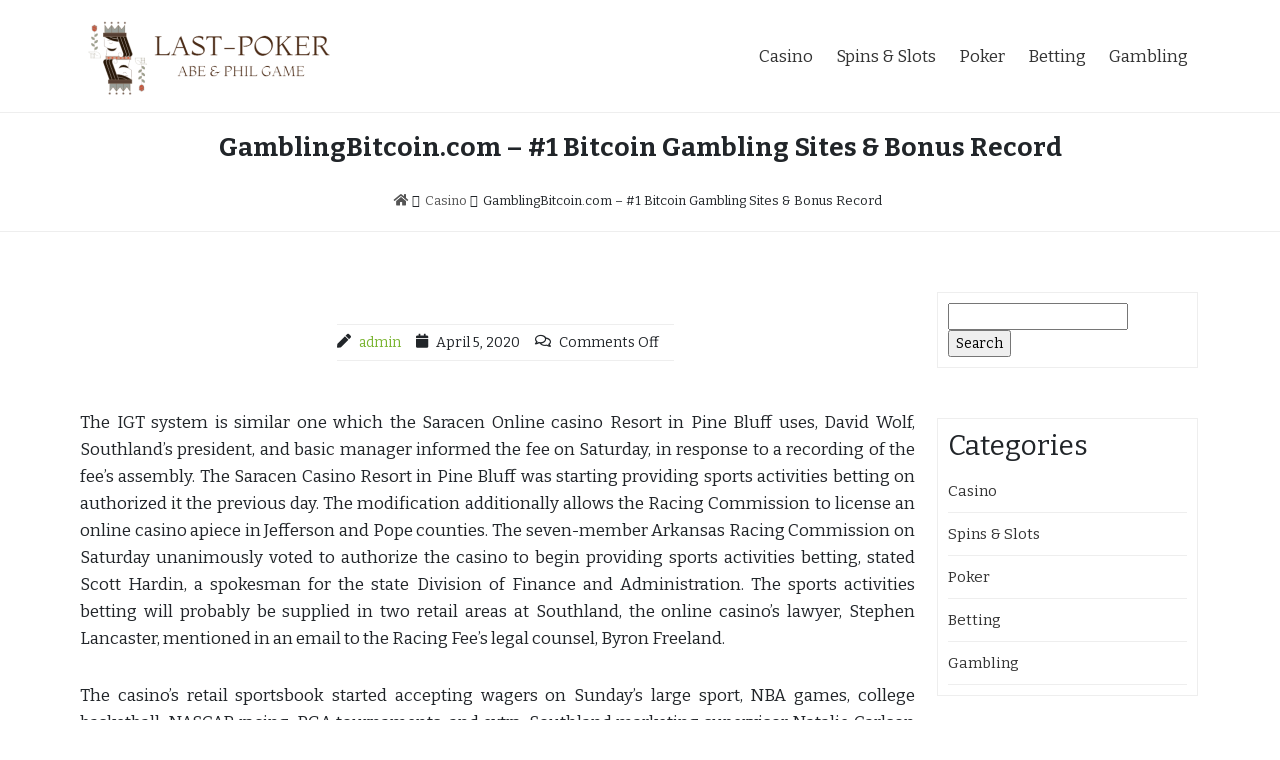

--- FILE ---
content_type: text/html; charset=UTF-8
request_url: https://last-poker.com/gamblingbitcoin-com-1-bitcoin-gambling-sites-bonus-record/
body_size: 8030
content:
<!DOCTYPE html>
<html lang="en-US">
<head>
<meta charset="UTF-8">
<meta name="viewport" content="width=device-width, initial-scale=1, maximum-scale=1">
<link rel="profile" href="http://gmpg.org/xfn/11">

<title>GamblingBitcoin.com &#8211; #1 Bitcoin Gambling Sites &#038; Bonus Record &#8211; Last-Poker</title>
<meta name='robots' content='max-image-preview:large' />
	<style>img:is([sizes="auto" i], [sizes^="auto," i]) { contain-intrinsic-size: 3000px 1500px }</style>
	<link rel='dns-prefetch' href='//fonts.googleapis.com' />
<link rel="alternate" type="application/rss+xml" title="Last-Poker &raquo; Feed" href="https://last-poker.com/feed/" />
<script type="text/javascript">
/* <![CDATA[ */
window._wpemojiSettings = {"baseUrl":"https:\/\/s.w.org\/images\/core\/emoji\/16.0.1\/72x72\/","ext":".png","svgUrl":"https:\/\/s.w.org\/images\/core\/emoji\/16.0.1\/svg\/","svgExt":".svg","source":{"concatemoji":"https:\/\/last-poker.com\/wp-includes\/js\/wp-emoji-release.min.js?ver=6.8.3"}};
/*! This file is auto-generated */
!function(s,n){var o,i,e;function c(e){try{var t={supportTests:e,timestamp:(new Date).valueOf()};sessionStorage.setItem(o,JSON.stringify(t))}catch(e){}}function p(e,t,n){e.clearRect(0,0,e.canvas.width,e.canvas.height),e.fillText(t,0,0);var t=new Uint32Array(e.getImageData(0,0,e.canvas.width,e.canvas.height).data),a=(e.clearRect(0,0,e.canvas.width,e.canvas.height),e.fillText(n,0,0),new Uint32Array(e.getImageData(0,0,e.canvas.width,e.canvas.height).data));return t.every(function(e,t){return e===a[t]})}function u(e,t){e.clearRect(0,0,e.canvas.width,e.canvas.height),e.fillText(t,0,0);for(var n=e.getImageData(16,16,1,1),a=0;a<n.data.length;a++)if(0!==n.data[a])return!1;return!0}function f(e,t,n,a){switch(t){case"flag":return n(e,"\ud83c\udff3\ufe0f\u200d\u26a7\ufe0f","\ud83c\udff3\ufe0f\u200b\u26a7\ufe0f")?!1:!n(e,"\ud83c\udde8\ud83c\uddf6","\ud83c\udde8\u200b\ud83c\uddf6")&&!n(e,"\ud83c\udff4\udb40\udc67\udb40\udc62\udb40\udc65\udb40\udc6e\udb40\udc67\udb40\udc7f","\ud83c\udff4\u200b\udb40\udc67\u200b\udb40\udc62\u200b\udb40\udc65\u200b\udb40\udc6e\u200b\udb40\udc67\u200b\udb40\udc7f");case"emoji":return!a(e,"\ud83e\udedf")}return!1}function g(e,t,n,a){var r="undefined"!=typeof WorkerGlobalScope&&self instanceof WorkerGlobalScope?new OffscreenCanvas(300,150):s.createElement("canvas"),o=r.getContext("2d",{willReadFrequently:!0}),i=(o.textBaseline="top",o.font="600 32px Arial",{});return e.forEach(function(e){i[e]=t(o,e,n,a)}),i}function t(e){var t=s.createElement("script");t.src=e,t.defer=!0,s.head.appendChild(t)}"undefined"!=typeof Promise&&(o="wpEmojiSettingsSupports",i=["flag","emoji"],n.supports={everything:!0,everythingExceptFlag:!0},e=new Promise(function(e){s.addEventListener("DOMContentLoaded",e,{once:!0})}),new Promise(function(t){var n=function(){try{var e=JSON.parse(sessionStorage.getItem(o));if("object"==typeof e&&"number"==typeof e.timestamp&&(new Date).valueOf()<e.timestamp+604800&&"object"==typeof e.supportTests)return e.supportTests}catch(e){}return null}();if(!n){if("undefined"!=typeof Worker&&"undefined"!=typeof OffscreenCanvas&&"undefined"!=typeof URL&&URL.createObjectURL&&"undefined"!=typeof Blob)try{var e="postMessage("+g.toString()+"("+[JSON.stringify(i),f.toString(),p.toString(),u.toString()].join(",")+"));",a=new Blob([e],{type:"text/javascript"}),r=new Worker(URL.createObjectURL(a),{name:"wpTestEmojiSupports"});return void(r.onmessage=function(e){c(n=e.data),r.terminate(),t(n)})}catch(e){}c(n=g(i,f,p,u))}t(n)}).then(function(e){for(var t in e)n.supports[t]=e[t],n.supports.everything=n.supports.everything&&n.supports[t],"flag"!==t&&(n.supports.everythingExceptFlag=n.supports.everythingExceptFlag&&n.supports[t]);n.supports.everythingExceptFlag=n.supports.everythingExceptFlag&&!n.supports.flag,n.DOMReady=!1,n.readyCallback=function(){n.DOMReady=!0}}).then(function(){return e}).then(function(){var e;n.supports.everything||(n.readyCallback(),(e=n.source||{}).concatemoji?t(e.concatemoji):e.wpemoji&&e.twemoji&&(t(e.twemoji),t(e.wpemoji)))}))}((window,document),window._wpemojiSettings);
/* ]]> */
</script>
<style id='wp-emoji-styles-inline-css' type='text/css'>

	img.wp-smiley, img.emoji {
		display: inline !important;
		border: none !important;
		box-shadow: none !important;
		height: 1em !important;
		width: 1em !important;
		margin: 0 0.07em !important;
		vertical-align: -0.1em !important;
		background: none !important;
		padding: 0 !important;
	}
</style>
<link rel='stylesheet' id='wp-block-library-css' href='https://last-poker.com/wp-includes/css/dist/block-library/style.min.css?ver=6.8.3' type='text/css' media='all' />
<style id='classic-theme-styles-inline-css' type='text/css'>
/*! This file is auto-generated */
.wp-block-button__link{color:#fff;background-color:#32373c;border-radius:9999px;box-shadow:none;text-decoration:none;padding:calc(.667em + 2px) calc(1.333em + 2px);font-size:1.125em}.wp-block-file__button{background:#32373c;color:#fff;text-decoration:none}
</style>
<style id='global-styles-inline-css' type='text/css'>
:root{--wp--preset--aspect-ratio--square: 1;--wp--preset--aspect-ratio--4-3: 4/3;--wp--preset--aspect-ratio--3-4: 3/4;--wp--preset--aspect-ratio--3-2: 3/2;--wp--preset--aspect-ratio--2-3: 2/3;--wp--preset--aspect-ratio--16-9: 16/9;--wp--preset--aspect-ratio--9-16: 9/16;--wp--preset--color--black: #000000;--wp--preset--color--cyan-bluish-gray: #abb8c3;--wp--preset--color--white: #ffffff;--wp--preset--color--pale-pink: #f78da7;--wp--preset--color--vivid-red: #cf2e2e;--wp--preset--color--luminous-vivid-orange: #ff6900;--wp--preset--color--luminous-vivid-amber: #fcb900;--wp--preset--color--light-green-cyan: #7bdcb5;--wp--preset--color--vivid-green-cyan: #00d084;--wp--preset--color--pale-cyan-blue: #8ed1fc;--wp--preset--color--vivid-cyan-blue: #0693e3;--wp--preset--color--vivid-purple: #9b51e0;--wp--preset--gradient--vivid-cyan-blue-to-vivid-purple: linear-gradient(135deg,rgba(6,147,227,1) 0%,rgb(155,81,224) 100%);--wp--preset--gradient--light-green-cyan-to-vivid-green-cyan: linear-gradient(135deg,rgb(122,220,180) 0%,rgb(0,208,130) 100%);--wp--preset--gradient--luminous-vivid-amber-to-luminous-vivid-orange: linear-gradient(135deg,rgba(252,185,0,1) 0%,rgba(255,105,0,1) 100%);--wp--preset--gradient--luminous-vivid-orange-to-vivid-red: linear-gradient(135deg,rgba(255,105,0,1) 0%,rgb(207,46,46) 100%);--wp--preset--gradient--very-light-gray-to-cyan-bluish-gray: linear-gradient(135deg,rgb(238,238,238) 0%,rgb(169,184,195) 100%);--wp--preset--gradient--cool-to-warm-spectrum: linear-gradient(135deg,rgb(74,234,220) 0%,rgb(151,120,209) 20%,rgb(207,42,186) 40%,rgb(238,44,130) 60%,rgb(251,105,98) 80%,rgb(254,248,76) 100%);--wp--preset--gradient--blush-light-purple: linear-gradient(135deg,rgb(255,206,236) 0%,rgb(152,150,240) 100%);--wp--preset--gradient--blush-bordeaux: linear-gradient(135deg,rgb(254,205,165) 0%,rgb(254,45,45) 50%,rgb(107,0,62) 100%);--wp--preset--gradient--luminous-dusk: linear-gradient(135deg,rgb(255,203,112) 0%,rgb(199,81,192) 50%,rgb(65,88,208) 100%);--wp--preset--gradient--pale-ocean: linear-gradient(135deg,rgb(255,245,203) 0%,rgb(182,227,212) 50%,rgb(51,167,181) 100%);--wp--preset--gradient--electric-grass: linear-gradient(135deg,rgb(202,248,128) 0%,rgb(113,206,126) 100%);--wp--preset--gradient--midnight: linear-gradient(135deg,rgb(2,3,129) 0%,rgb(40,116,252) 100%);--wp--preset--font-size--small: 13px;--wp--preset--font-size--medium: 20px;--wp--preset--font-size--large: 36px;--wp--preset--font-size--x-large: 42px;--wp--preset--spacing--20: 0.44rem;--wp--preset--spacing--30: 0.67rem;--wp--preset--spacing--40: 1rem;--wp--preset--spacing--50: 1.5rem;--wp--preset--spacing--60: 2.25rem;--wp--preset--spacing--70: 3.38rem;--wp--preset--spacing--80: 5.06rem;--wp--preset--shadow--natural: 6px 6px 9px rgba(0, 0, 0, 0.2);--wp--preset--shadow--deep: 12px 12px 50px rgba(0, 0, 0, 0.4);--wp--preset--shadow--sharp: 6px 6px 0px rgba(0, 0, 0, 0.2);--wp--preset--shadow--outlined: 6px 6px 0px -3px rgba(255, 255, 255, 1), 6px 6px rgba(0, 0, 0, 1);--wp--preset--shadow--crisp: 6px 6px 0px rgba(0, 0, 0, 1);}:where(.is-layout-flex){gap: 0.5em;}:where(.is-layout-grid){gap: 0.5em;}body .is-layout-flex{display: flex;}.is-layout-flex{flex-wrap: wrap;align-items: center;}.is-layout-flex > :is(*, div){margin: 0;}body .is-layout-grid{display: grid;}.is-layout-grid > :is(*, div){margin: 0;}:where(.wp-block-columns.is-layout-flex){gap: 2em;}:where(.wp-block-columns.is-layout-grid){gap: 2em;}:where(.wp-block-post-template.is-layout-flex){gap: 1.25em;}:where(.wp-block-post-template.is-layout-grid){gap: 1.25em;}.has-black-color{color: var(--wp--preset--color--black) !important;}.has-cyan-bluish-gray-color{color: var(--wp--preset--color--cyan-bluish-gray) !important;}.has-white-color{color: var(--wp--preset--color--white) !important;}.has-pale-pink-color{color: var(--wp--preset--color--pale-pink) !important;}.has-vivid-red-color{color: var(--wp--preset--color--vivid-red) !important;}.has-luminous-vivid-orange-color{color: var(--wp--preset--color--luminous-vivid-orange) !important;}.has-luminous-vivid-amber-color{color: var(--wp--preset--color--luminous-vivid-amber) !important;}.has-light-green-cyan-color{color: var(--wp--preset--color--light-green-cyan) !important;}.has-vivid-green-cyan-color{color: var(--wp--preset--color--vivid-green-cyan) !important;}.has-pale-cyan-blue-color{color: var(--wp--preset--color--pale-cyan-blue) !important;}.has-vivid-cyan-blue-color{color: var(--wp--preset--color--vivid-cyan-blue) !important;}.has-vivid-purple-color{color: var(--wp--preset--color--vivid-purple) !important;}.has-black-background-color{background-color: var(--wp--preset--color--black) !important;}.has-cyan-bluish-gray-background-color{background-color: var(--wp--preset--color--cyan-bluish-gray) !important;}.has-white-background-color{background-color: var(--wp--preset--color--white) !important;}.has-pale-pink-background-color{background-color: var(--wp--preset--color--pale-pink) !important;}.has-vivid-red-background-color{background-color: var(--wp--preset--color--vivid-red) !important;}.has-luminous-vivid-orange-background-color{background-color: var(--wp--preset--color--luminous-vivid-orange) !important;}.has-luminous-vivid-amber-background-color{background-color: var(--wp--preset--color--luminous-vivid-amber) !important;}.has-light-green-cyan-background-color{background-color: var(--wp--preset--color--light-green-cyan) !important;}.has-vivid-green-cyan-background-color{background-color: var(--wp--preset--color--vivid-green-cyan) !important;}.has-pale-cyan-blue-background-color{background-color: var(--wp--preset--color--pale-cyan-blue) !important;}.has-vivid-cyan-blue-background-color{background-color: var(--wp--preset--color--vivid-cyan-blue) !important;}.has-vivid-purple-background-color{background-color: var(--wp--preset--color--vivid-purple) !important;}.has-black-border-color{border-color: var(--wp--preset--color--black) !important;}.has-cyan-bluish-gray-border-color{border-color: var(--wp--preset--color--cyan-bluish-gray) !important;}.has-white-border-color{border-color: var(--wp--preset--color--white) !important;}.has-pale-pink-border-color{border-color: var(--wp--preset--color--pale-pink) !important;}.has-vivid-red-border-color{border-color: var(--wp--preset--color--vivid-red) !important;}.has-luminous-vivid-orange-border-color{border-color: var(--wp--preset--color--luminous-vivid-orange) !important;}.has-luminous-vivid-amber-border-color{border-color: var(--wp--preset--color--luminous-vivid-amber) !important;}.has-light-green-cyan-border-color{border-color: var(--wp--preset--color--light-green-cyan) !important;}.has-vivid-green-cyan-border-color{border-color: var(--wp--preset--color--vivid-green-cyan) !important;}.has-pale-cyan-blue-border-color{border-color: var(--wp--preset--color--pale-cyan-blue) !important;}.has-vivid-cyan-blue-border-color{border-color: var(--wp--preset--color--vivid-cyan-blue) !important;}.has-vivid-purple-border-color{border-color: var(--wp--preset--color--vivid-purple) !important;}.has-vivid-cyan-blue-to-vivid-purple-gradient-background{background: var(--wp--preset--gradient--vivid-cyan-blue-to-vivid-purple) !important;}.has-light-green-cyan-to-vivid-green-cyan-gradient-background{background: var(--wp--preset--gradient--light-green-cyan-to-vivid-green-cyan) !important;}.has-luminous-vivid-amber-to-luminous-vivid-orange-gradient-background{background: var(--wp--preset--gradient--luminous-vivid-amber-to-luminous-vivid-orange) !important;}.has-luminous-vivid-orange-to-vivid-red-gradient-background{background: var(--wp--preset--gradient--luminous-vivid-orange-to-vivid-red) !important;}.has-very-light-gray-to-cyan-bluish-gray-gradient-background{background: var(--wp--preset--gradient--very-light-gray-to-cyan-bluish-gray) !important;}.has-cool-to-warm-spectrum-gradient-background{background: var(--wp--preset--gradient--cool-to-warm-spectrum) !important;}.has-blush-light-purple-gradient-background{background: var(--wp--preset--gradient--blush-light-purple) !important;}.has-blush-bordeaux-gradient-background{background: var(--wp--preset--gradient--blush-bordeaux) !important;}.has-luminous-dusk-gradient-background{background: var(--wp--preset--gradient--luminous-dusk) !important;}.has-pale-ocean-gradient-background{background: var(--wp--preset--gradient--pale-ocean) !important;}.has-electric-grass-gradient-background{background: var(--wp--preset--gradient--electric-grass) !important;}.has-midnight-gradient-background{background: var(--wp--preset--gradient--midnight) !important;}.has-small-font-size{font-size: var(--wp--preset--font-size--small) !important;}.has-medium-font-size{font-size: var(--wp--preset--font-size--medium) !important;}.has-large-font-size{font-size: var(--wp--preset--font-size--large) !important;}.has-x-large-font-size{font-size: var(--wp--preset--font-size--x-large) !important;}
:where(.wp-block-post-template.is-layout-flex){gap: 1.25em;}:where(.wp-block-post-template.is-layout-grid){gap: 1.25em;}
:where(.wp-block-columns.is-layout-flex){gap: 2em;}:where(.wp-block-columns.is-layout-grid){gap: 2em;}
:root :where(.wp-block-pullquote){font-size: 1.5em;line-height: 1.6;}
</style>
<link rel='stylesheet' id='bootstrap-css-css' href='https://last-poker.com/wp-content/themes/real-estate-salient/css/bootstrap.min.css?ver=6.8.3' type='text/css' media='all' />
<link rel='stylesheet' id='font-awesome-css-css' href='https://last-poker.com/wp-content/themes/real-estate-salient/css/fontawesomeall.min.css?ver=6.8.3' type='text/css' media='all' />
<link rel='stylesheet' id='flexslider-css' href='https://last-poker.com/wp-content/themes/real-estate-salient/css/flexslider.css?ver=6.8.3' type='text/css' media='all' />
<link rel='stylesheet' id='slicknav-css' href='https://last-poker.com/wp-content/themes/real-estate-salient/css/slicknav.css?ver=6.8.3' type='text/css' media='all' />
<link rel='stylesheet' id='real-estate-salient-property-css' href='https://last-poker.com/wp-content/themes/real-estate-salient/css/property.css?ver=6.8.3' type='text/css' media='all' />
<link rel='stylesheet' id='real-estate-salient-Bitter-css' href='//fonts.googleapis.com/css?family=Bitter%3A400%2C400i%2C700&#038;ver=6.8.3' type='text/css' media='all' />
<link rel='stylesheet' id='real-estate-salient-style-css' href='https://last-poker.com/wp-content/themes/real-estate-salient/style.css?ver=6.8.3' type='text/css' media='all' />
<script type="text/javascript" src="https://last-poker.com/wp-includes/js/jquery/jquery.min.js?ver=3.7.1" id="jquery-core-js"></script>
<script type="text/javascript" src="https://last-poker.com/wp-includes/js/jquery/jquery-migrate.min.js?ver=3.4.1" id="jquery-migrate-js"></script>
<script type="text/javascript" src="https://last-poker.com/wp-content/themes/real-estate-salient/js/bootstrap.min.js?ver=6.8.3" id="bootstrap-js"></script>
<script type="text/javascript" src="https://last-poker.com/wp-content/themes/real-estate-salient/js/jquery.flexslider.js?ver=6.8.3" id="flexslider-js"></script>
<script type="text/javascript" src="https://last-poker.com/wp-content/themes/real-estate-salient/js/custom.js?ver=6.8.3" id="real-estate-salient-custom-js"></script>
<link rel="https://api.w.org/" href="https://last-poker.com/wp-json/" /><link rel="alternate" title="JSON" type="application/json" href="https://last-poker.com/wp-json/wp/v2/posts/217" /><link rel="EditURI" type="application/rsd+xml" title="RSD" href="https://last-poker.com/xmlrpc.php?rsd" />
<meta name="generator" content="WordPress 6.8.3" />
<link rel="canonical" href="https://last-poker.com/gamblingbitcoin-com-1-bitcoin-gambling-sites-bonus-record/" />
<link rel='shortlink' href='https://last-poker.com/?p=217' />
		<!-- Custom Logo: hide header text -->
		<style id="custom-logo-css" type="text/css">
			.site-title, .site-description {
				position: absolute;
				clip-path: inset(50%);
			}
		</style>
		<link rel="alternate" title="oEmbed (JSON)" type="application/json+oembed" href="https://last-poker.com/wp-json/oembed/1.0/embed?url=https%3A%2F%2Flast-poker.com%2Fgamblingbitcoin-com-1-bitcoin-gambling-sites-bonus-record%2F" />
<link rel="alternate" title="oEmbed (XML)" type="text/xml+oembed" href="https://last-poker.com/wp-json/oembed/1.0/embed?url=https%3A%2F%2Flast-poker.com%2Fgamblingbitcoin-com-1-bitcoin-gambling-sites-bonus-record%2F&#038;format=xml" />
<link rel="icon" href="https://last-poker.com/wp-content/uploads/2023/05/cropped-cropped-Screenshot_11-removebg-preview-32x32.png" sizes="32x32" />
<link rel="icon" href="https://last-poker.com/wp-content/uploads/2023/05/cropped-cropped-Screenshot_11-removebg-preview-192x192.png" sizes="192x192" />
<link rel="apple-touch-icon" href="https://last-poker.com/wp-content/uploads/2023/05/cropped-cropped-Screenshot_11-removebg-preview-180x180.png" />
<meta name="msapplication-TileImage" content="https://last-poker.com/wp-content/uploads/2023/05/cropped-cropped-Screenshot_11-removebg-preview-270x270.png" />
		<style type="text/css" id="wp-custom-css">
			.footer-copyright{display:none}		</style>
		</head>
<body  class="wp-singular post-template-default single single-post postid-217 single-format-standard wp-custom-logo wp-theme-real-estate-salient">
			<header id="site-head" class="site-head" role="banner">
		<a class="skip-link screen-reader-text" href="#content">Skip to content</a>
				<div class="logo-area container-fluid">
			<div class="container clearfix">
				<div class="row">
					<div class="logo col-md-4">
						<a href="https://last-poker.com/" class="custom-logo-link" rel="home"><img width="250" height="82" src="https://last-poker.com/wp-content/uploads/2023/05/cropped-Screenshot_11-removebg-preview.png" class="custom-logo" alt="Last-Poker" decoding="async" /></a>							<p class="site-title"><a href="https://last-poker.com/" rel="home">Last-Poker</a></p>
													<p class="site-description">Abe &amp; Phil Game</p>
											</div>
					<div class="navigational-menu col-md-8">
						<div class="menu-menu-container"><ul id="menu" class="navi"><li id="menu-item-1159" class="menu-item menu-item-type-taxonomy menu-item-object-category current-post-ancestor current-menu-parent current-post-parent menu-item-1159"><a href="https://last-poker.com/category/casino/">Casino</a></li>
<li id="menu-item-1160" class="menu-item menu-item-type-taxonomy menu-item-object-category menu-item-1160"><a href="https://last-poker.com/category/spins-slots/">Spins &amp; Slots</a></li>
<li id="menu-item-1161" class="menu-item menu-item-type-taxonomy menu-item-object-category menu-item-1161"><a href="https://last-poker.com/category/poker/">Poker</a></li>
<li id="menu-item-1162" class="menu-item menu-item-type-taxonomy menu-item-object-category menu-item-1162"><a href="https://last-poker.com/category/betting/">Betting</a></li>
<li id="menu-item-1163" class="menu-item menu-item-type-taxonomy menu-item-object-category menu-item-1163"><a href="https://last-poker.com/category/gambling/">Gambling</a></li>
</ul></div>			
					</div>
				</div>
			</div>
		</div>
				</header>
					<div class="container-fluid content-head">
				<div class="container">
					<h1>GamblingBitcoin.com &#8211; #1 Bitcoin Gambling Sites &#038; Bonus Record</h1>
					<div class="breadcrumb"><nav role="navigation" aria-label="Breadcrumbs" class="real-estate-salient breadcrumbs" itemprop="breadcrumb"><ul class="trail-items" itemscope itemtype="http://schema.org/BreadcrumbList"><meta name="numberOfItems" content="3" /><meta name="itemListOrder" content="Ascending" /><li itemprop="itemListElement" itemscope itemtype="http://schema.org/ListItem" class="trail-item trail-begin"><a href="https://last-poker.com/" rel="home" itemprop="item"><span itemprop="name"><i class="fas fa-home"></i></span></a><meta itemprop="position" content="1" /></li><li itemprop="itemListElement" itemscope itemtype="http://schema.org/ListItem" class="trail-item"><a href="https://last-poker.com/category/casino/" itemprop="item"><span itemprop="name">Casino</span></a><meta itemprop="position" content="2" /></li><li itemprop="itemListElement" itemscope itemtype="http://schema.org/ListItem" class="trail-item trail-end"><span itemprop="item"><span itemprop="name">GamblingBitcoin.com &#8211; #1 Bitcoin Gambling Sites &#038; Bonus Record</span></span><meta itemprop="position" content="3" /></li></ul></nav></div>
				</div>
			</div>
		<div class="container-fluid">
	<div class="content-area container">
		<div class="single-index clearfix" id="content">
			<div class="row">
				
<div class="single-entry single-index-content col-md-9">
			<div class="index-single-post-content clearfix">
			<div class="index-title-content">
				<aside class="index-meta clearfix">										
					<div class="index-date-meta clearfix">
						<span><i class="fas fa-pen"></i><p><a href="https://last-poker.com/author/admin/" title="Posts by admin" rel="author">admin</a></p><i class="fa fa-calendar"></i><p>April 5, 2020</p><i class="far fa-comments"></i><p><span>Comments Off</span></p></span>
					</div>
				</aside>
			</div>
		</div>
					
	<div class="single-content">
		<p style="text-align: justify;">The IGT system is similar one which the Saracen Online casino Resort in Pine Bluff uses, David Wolf, Southland&#8217;s president, and basic manager informed the fee on Saturday, in response to a recording of the fee&#8217;s assembly. The Saracen Casino Resort in Pine Bluff was starting providing sports activities betting on authorized it the previous day. The modification additionally allows the Racing Commission to license an online casino apiece in Jefferson and Pope counties. The seven-member Arkansas Racing Commission on Saturday unanimously voted to authorize the casino to begin providing sports activities betting, stated Scott Hardin, a spokesman for the state Division of Finance and Administration. The sports activities betting will probably be supplied in two retail areas at Southland, the online casino&#8217;s lawyer, Stephen Lancaster, mentioned in an email to the Racing Fee&#8217;s legal counsel, Byron Freeland.</p>
<p style="text-align: justify;">The casino&#8217;s retail sportsbook started accepting wagers on Sunday&#8217;s large sport, NBA games, college basketball, NASCAR racing, PGA tournaments, and extra, Southland marketing supervisor Natalie Carlson stated. Trip the wave with the hottest NFL motion, NBA performs, and NHL targets. The Philippines is a hotbed for the NBA, and Filipinos love to make bets at on-line NBA betting websites. Once you make your bet, however, it&#8217;s locked in at no matter the chances had been on time you positioned the guess. After a <a href="http://www.thaibon.com/"><strong>http://www.thaibon.com/</strong></a> beautiful run that saw him win two bracelets, money ten times and make three last tables, Daniel &#8220;djk123&#8221; Kelly&#8217;s magnificent run in the 2009 WCOOP is at a finish. Sportsbook Bar &amp; Grill, previously Sammy Hagar&#8217;s Pink Rocker Bar &amp; Grill, may have three retail betting windows and five self-service kiosks, and the racing fundamental pari-mutuel line on the mezzanine on the second flooring can have three retail betting windows and four self-service kiosks, Lancaster wrote in his electronic mail.</p>
<p style="text-align: justify;">Southland Casino Racing is the third Arkansas online casino to win the commission&#8217;s approval to start sports wagering. The commission&#8217;s approval of the sports activities wagering program and Southland&#8217;s parent firm&#8217;s agreement with International Sports Expertise PLC cleared the way in which for Southland to start offering sports activities wagering, he stated. Delaware North&#8217;s loyalty program. Tell them how much you might be betting, the type of wager, and the variety of the horse as it&#8217;s listed in this system. Odd sheets are additionally available. New features and features are all the time in the pipeline with the aim of creating the perfect product doable. Excessive Live Gaming was established in 2013 with the purpose of the ambitions to alter the best way how one can play live casino on-line.</p>
	</div>
	<div class="single-tags clearfix">
		<span>Tags : </span><a href="https://last-poker.com/tag/sbobet-mobile/" rel="tag">sbobet mobile</a>	</div>
		<div class="single-postnav clearfix">
		<hr>
			<div class="row clearfix">	
				<div class="next-post col-md-6 col-sm-6 col-xs-6"><i class="fa fa-chevron-circle-left"></i> <a href="https://last-poker.com/strategies-for-locating-the-time-to-play-slots-gaming/" rel="next">Strategies For Locating The Time To Play Slots &#8211; Gaming</a></div>
				<div class="previous-post col-md-6 col-sm-6 col-xs-6"><a href="https://last-poker.com/judi-slot-online-livebet88/" rel="prev">Judi Slot Online &#8211; LIVEBET88</a> <i class="fa fa-chevron-circle-right"></i></div>
			</div>
		<hr>
	</div>
	</div>		
				<div class="col-md-3 sidebar">
	<div id="search-2" class="widget widget_search"><form role="search" method="get" id="searchform" class="searchform" action="https://last-poker.com/">
				<div>
					<label class="screen-reader-text" for="s">Search for:</label>
					<input type="text" value="" name="s" id="s" />
					<input type="submit" id="searchsubmit" value="Search" />
				</div>
			</form></div><div id="nav_menu-2" class="widget widget_nav_menu"><div class="wi-title clearfix"><h3 class="w-title">Categories</h3></div><div class="menu-menu-container"><ul id="menu-menu" class="menu"><li class="menu-item menu-item-type-taxonomy menu-item-object-category current-post-ancestor current-menu-parent current-post-parent menu-item-1159"><a href="https://last-poker.com/category/casino/">Casino</a></li>
<li class="menu-item menu-item-type-taxonomy menu-item-object-category menu-item-1160"><a href="https://last-poker.com/category/spins-slots/">Spins &amp; Slots</a></li>
<li class="menu-item menu-item-type-taxonomy menu-item-object-category menu-item-1161"><a href="https://last-poker.com/category/poker/">Poker</a></li>
<li class="menu-item menu-item-type-taxonomy menu-item-object-category menu-item-1162"><a href="https://last-poker.com/category/betting/">Betting</a></li>
<li class="menu-item menu-item-type-taxonomy menu-item-object-category menu-item-1163"><a href="https://last-poker.com/category/gambling/">Gambling</a></li>
</ul></div></div>
		<div id="recent-posts-2" class="widget widget_recent_entries">
		<div class="wi-title clearfix"><h3 class="w-title">Recent Posts</h3></div>
		<ul>
											<li>
					<a href="https://last-poker.com/why-players-trust-salju88-for-online-slot-gaming/">Why Players Trust Salju88 for Online Slot Gaming</a>
									</li>
											<li>
					<a href="https://last-poker.com/miliarslot77-ensures-fair-and-reliable-gameplay/">Miliarslot77 Ensures Fair and Reliable Gameplay</a>
									</li>
											<li>
					<a href="https://last-poker.com/atas-casino-how-to-maximize-your-winnings/">Atas Casino How to Maximize Your Winnings</a>
									</li>
											<li>
					<a href="https://last-poker.com/craps-is-fun-side-bets-add-variety-and-fun-to-the-game/">Craps is Fun! Side bets add variety and fun to the game.</a>
									</li>
											<li>
					<a href="https://last-poker.com/mobile-gaming-made-easy-with-singapore-online-casino-apps/">Mobile Gaming Made Easy with Singapore Online Casino Apps</a>
									</li>
					</ul>

		</div><div id="text-2" class="widget widget_text"><div class="wi-title clearfix"><h3 class="w-title">Sponsor</h3></div>			<div class="textwidget"><p><strong><span data-sheets-root="1"><a class="in-cell-link" href="https://69games.xxx/hentai_games" target="_blank" rel="noopener">https://69games.xxx/hentai_games</a></span></strong></p>
</div>
		</div></div>	
			</div><!-- .row -->
		</div><!-- .single-index clearfix -->	
	</div><!-- .content-area container -->
</div>

<div class="footer container-fluid">
	<div class="container footer-content">
		<div class="row">
			<div class="col-md-4 footer-one clearfix">
							</div>
			<div class="col-md-4 footer-two clearfix">
							</div>
			<div class="col-md-4 footer-three clearfix">
							</div>
		</div>
	</div>
</div>
<div class="footer-credits container-fluid">
	<div class="col-md-12">
		<div class="container footer-copyright">
			<p>Copyright  &copy; 2025<a href="https://last-poker.com">  Last-Poker</a> Powered by  <a href="https://www.wordpress.org" target="_blank" rel="nofollow">WordPress</a>Designed by<a href="https://www.ammuthemes.com/downloads/real-estate-salient-pro/#footer-link"> Real Estate WordPress theme</a></p> 
		</div>		
	</div>
</div>

<script type="speculationrules">
{"prefetch":[{"source":"document","where":{"and":[{"href_matches":"\/*"},{"not":{"href_matches":["\/wp-*.php","\/wp-admin\/*","\/wp-content\/uploads\/*","\/wp-content\/*","\/wp-content\/plugins\/*","\/wp-content\/themes\/real-estate-salient\/*","\/*\\?(.+)"]}},{"not":{"selector_matches":"a[rel~=\"nofollow\"]"}},{"not":{"selector_matches":".no-prefetch, .no-prefetch a"}}]},"eagerness":"conservative"}]}
</script>
<script type="text/javascript" src="https://last-poker.com/wp-content/themes/real-estate-salient/js/jquery.slicknav.min.js?ver=1.0.0" id="jquery-slicknav-js"></script>
</body><!-- body -->
</html><!-- html -->

<!-- Page cached by LiteSpeed Cache 7.1 on 2025-12-03 18:01:38 -->

--- FILE ---
content_type: text/css
request_url: https://last-poker.com/wp-content/themes/real-estate-salient/css/property.css?ver=6.8.3
body_size: 2846
content:
:root {
    --ere-color-accent: #FE6A00;
    --ere-color-accent-foreground: #fff;
    --ere-color-heading: #222;
    --ere-color-heading-foreground: #fff;
    --ere-color-border: #eee;
    --ere-owl-nav-width: 50px;
    --ere-owl-nav-height: 60px;
    --ere-owl-nav-bg-color: #f6f6f6;
    --ere-owl-nav-color: #222;
    --ere-owl-nav-icon-font-size: 31px;
    --ere-owl-nav-icon-font-weight: 400;
    --ere-owl-nav-icon-font-family: "FontAwesome";
    --ere-owl-nav-inline-spacing: 20px;
    --ere-owl-dot-bg-color: #EBEBEB;
    --ere-owl-dot-width: 10px;
    --ere-owl-dot-height: 10px;
    --ere-owl-dot-spacing: 3px;
    --ere-owl-dot-radius: 50%;
    --ere-property-search-form-bg-color: transparent;
    --ere-property-search-form-text-color: #8f8f8f;
    --ere-property-search-form-border-color: #dedede;
    --ere-property-search-form-light-bg-color: #2C2C2C;
    --ere-property-search-form-light-text-color: #bababa;
    --ere-property-search-form-light-border-color: #565656;
    --ere-loop-property-badge-color: var(--ere-color-accent-foreground);
    --ere-loop-property-badge-bg-color: var(--ere-color-accent);
    --ere-loop-list-two-columns-property-except-max-height: 3em;
    --ere-loop-zigzac-property-except-max-height: 4em;
    --ere-property-list-image-width: 330px;
    --ere-property-list-image-spacing: 30px;
    --ere-loop-list-property-except-max-height: 2em;
    --ere-loop-property-except-line-height: 1.6;
    --ere-sc-property-carousel-navigation-width: 20%;
    --ere-archiver-property-switch-layout-height: 34px;
    --ere-search-status-tab-bg-color: #2c2c2c;
    --ere-search-status-tab-text-color: #bababa;
    --ere-property-mini-search-form-width: 870px;
    --ere-property-mini-search-form-height: 60px;
    --ere-property-mini-search-form-bg-color: #fff
}

.col-gap-0 .ere-item-wrap {
  padding-left: 0;
  padding-right: 0;
}
.col-gap-0 .paging-navigation {
  margin-top: 60px;
}

.col-gap-10 {
  margin-left: -5px;
  margin-right: -5px;
}
.col-gap-10 .ere-item-wrap,
.col-gap-10 .paging-navigation {
  padding-left: 5px;
  padding-right: 5px;
}
.col-gap-10 .paging-navigation {
  margin-top: 50px;
}
.col-gap-10 .paging-navigation .next {
  right: 5px;
}
.col-gap-10 .paging-navigation .prev {
  right: 109px;
}
.col-gap-10 .paging-navigation.next-disable .prev {
  right: 5px;
}

.col-gap-20 {
  margin-left: -10px;
  margin-right: -10px;
}
.col-gap-20 .ere-item-wrap,
.col-gap-20 .paging-navigation {
  padding-left: 10px;
  padding-right: 10px;
}
.col-gap-20 .paging-navigation {
  margin-top: 40px;
}
.col-gap-20 .paging-navigation .next {
  right: 10px;
}
.col-gap-20 .paging-navigation .prev {
  right: 114px;
}
.col-gap-20 .paging-navigation.next-disable .prev {
  right: 10px;
}

.col-gap-30 {
  margin-left: -15px;
  margin-right: -15px;
}
.col-gap-30 .ere-item-wrap,
.col-gap-30 .paging-navigation {
  padding-left: 15px;
  padding-right: 15px;
}
.col-gap-30 .paging-navigation {
  margin-top: 30px;
}
.col-gap-30 .paging-navigation .next {
  right: 15px;
}
.col-gap-30 .paging-navigation .prev {
  right: 119px;
}
.col-gap-30 .paging-navigation.next-disable .prev {
  right: 15px;
}

.ere-property .paging-navigation {
  margin-top: 30px;
}
.ere-property .paging-navigation a span {
  line-height: 35px;
}
.ere-property .paging-navigation.next-disable .prev {
  right: 0;
  margin-right: 0;
}

.ere-property .owl-nav-top-right .owl-nav {
  position: absolute;
  top: -130px;
  right: 0;
}
.ere-property .owl-nav-top-right .owl-nav .owl-prev, .ere-property .owl-nav-top-right .owl-nav .owl-next {
  position: relative;
  width: 28px;
  height: 34px;
  margin-top: 0;
  top: 2px;
  display: inline-block;
}
.ere-property .owl-nav-top-right .owl-nav .owl-prev i, .ere-property .owl-nav-top-right .owl-nav .owl-next i {
  line-height: 34px;
  font-size: 18px;
}
.ere-property .owl-nav-top-right .owl-nav .owl-prev {
  right: auto;
  left: auto;
  margin-right: 8px;
}
.ere-property .owl-nav-top-right .owl-nav .owl-prev:after {
  border-top-width: 34px;
  border-right-width: 6px;
}
.ere-property .owl-nav-top-right .owl-nav .owl-next {
  right: auto;
  left: auto;
}
.ere-property .owl-nav-top-right .owl-nav .owl-next:after {
  border-bottom-width: 34px;
  border-left-width: 6px;
}
.ere-property .owl-nav-top-right .owl-nav .view-all-link {
  display: inline-block;
  margin-left: 10px;
}
.ere-property .owl-nav-bottom-center .owl-nav {
  text-align: center;
  margin-top: 57px;
}
.ere-property .owl-nav-bottom-center .owl-nav .owl-prev, .ere-property .owl-nav-bottom-center .owl-nav .owl-next {
  position: relative;
  width: 28px;
  height: 34px;
  margin-top: 0;
  top: 2px;
  display: inline-block;
}
.ere-property .owl-nav-bottom-center .owl-nav .owl-prev i, .ere-property .owl-nav-bottom-center .owl-nav .owl-next i {
  line-height: 34px;
  font-size: 18px;
}
.ere-property .owl-nav-bottom-center .owl-nav .owl-prev {
  right: auto !important;
  left: auto !important;
  margin-right: 8px;
}
.ere-property .owl-nav-bottom-center .owl-nav .owl-prev:after {
  border-top-width: 34px;
  border-right-width: 6px;
}
.ere-property .owl-nav-bottom-center .owl-nav .owl-next {
  right: auto !important;
  left: auto !important;
}
.ere-property .owl-nav-bottom-center .owl-nav .owl-next:after {
  border-bottom-width: 34px;
  border-left-width: 6px;
}
.ere-property .owl-nav-bottom-center .owl-nav .view-all-link {
  display: inline-block;
  margin-left: 10px;
}
@media (max-width: 767px) {
  .ere-property .owl-nav-top-right .owl-nav {
    top: -80px;
    right: 0;
    left: auto;
    text-align: center;
  }
}

.heading-contain-owl-nav {
  position: relative;
}
.heading-contain-owl-nav .owl-nav {
  position: absolute;
  top: 50%;
  -webkit-transform: translateY(-50%);
  transform: translateY(-50%);
  right: 15px;
}
.heading-contain-owl-nav .owl-nav .owl-prev, .heading-contain-owl-nav .owl-nav .owl-next {
  position: relative;
  width: 28px;
  height: 34px;
  margin-top: 0;
  top: 2px;
  display: inline-block;
  cursor: pointer;
}
.heading-contain-owl-nav .owl-nav .owl-prev i, .heading-contain-owl-nav .owl-nav .owl-next i {
  line-height: 34px;
  font-size: 18px;
}
.heading-contain-owl-nav .owl-nav .owl-prev {
  right: auto;
  left: auto;
  margin-right: 8px;
}
.heading-contain-owl-nav .owl-nav .owl-prev:after {
  border-top-width: 34px;
  border-right-width: 6px;
}
.heading-contain-owl-nav .owl-nav .owl-next {
  right: auto;
  left: auto;
}
.heading-contain-owl-nav .owl-nav .owl-next:after {
  border-bottom-width: 34px;
  border-left-width: 6px;
}
.heading-contain-owl-nav .owl-nav .view-all-link {
  display: inline-block;
  margin-left: 10px;
}
.heading-contain-owl-nav .owl-nav .view-all-link a {
  -webkit-background-clip: border-box;
  -moz-background-clip: border;
  background-clip: border-box;
}
@media (max-width: 767px) {
  .heading-contain-owl-nav {
    position: relative;
    margin-bottom: 100px !important;
  }
  .heading-contain-owl-nav .owl-nav {
    top: 100%;
    -webkit-transform: translateY(0);
    transform: translateY(0);
    right: auto;
    left: 0;
    margin-top: 30px;
  }
}

.ere-property .property-link {
  position: absolute;
  left: 0;
  top: 0;
  right: 0;
  bottom: 0;
  width: 100%;
  height: 100%;
  z-index: 2;
}

.ere-property .property-price {
  font-size: 16px;
  font-weight: 600;
  color: var(--ere-color-heading);
  display: block;
}
.ere-property .property-price .price-per-unit {
  font-size: 11px;
  font-weight: 500;
  padding: 1.5px 5px;
  background-color: var(--ere-color-accent);
  color: var(--ere-color-accent-foreground);
  margin-left: 5px;
  position: relative;
  top: -2px;
}

.ere-property .property-action {
  position: absolute;
  z-index: 1;
}
.ere-property .block-center-inner {
  opacity: 0;
  -webkit-transition: all 0.3s;
  transition: all 0.3s;
}
.ere-property .property-inner:hover .block-center-inner,
.ere-property .property-active-hover .block-center-inner {
  opacity: 1;
}
.ere-property .block-center-inner > a {
  display: -webkit-inline-box;
  display: -ms-inline-flexbox;
  display: inline-flex;
  -ms-flex-align: center;
  align-items: center;
  -ms-flex-pack: center;
  justify-content: center;
  width: 34px;
  height: 34px;
  background-color: var(--ere-color-accent);
  color: var(--ere-color-accent-foreground);
  border-radius: 50%;
  margin-right: 10px;
  font-size: 14px;
  -webkit-transition: all 0.3s;
  transition: all 0.3s;
}
.ere-property .block-center-inner > a:hover {
  color: var(--ere-color-accent);
  background-color: var(--ere-color-accent-foreground);
}
.ere-property .block-center-inner > a:last-of-type {
  margin-right: 0;
}

.ere-property .property-image {
  position: relative;
  z-index: 1;
}
.ere-property .property-image:before {
  content: "";
  display: block;
  position: absolute;
  left: 0;
  right: 0;
  bottom: 0;
  top: 0;
  opacity: 0;
  -webkit-transition: all 0.3s;
  transition: all 0.3s;
  background-color: rgba(34, 34, 34, 0.6);
}
.ere-property .property-inner:hover .block-center-inner,
.ere-property .property-inner:hover .property-image:before,
.ere-property .property-active-hover .block-center-inner,
.ere-property .property-active-hover .property-image:before {
  opacity: 1;
}

.ere-property .property-title {
  font-size: 18px;
  font-weight: 600;
  margin-bottom: 10px;
  margin-top: 0;
  overflow: hidden;
  text-overflow: ellipsis;
  white-space: nowrap;
}
.ere-property .property-title a {
  color: inherit;
}
.ere-property .property-title:hover {
  color: var(--ere-color-accent);
}

.ere-property .property-location {
  overflow: hidden;
  padding-left: 1px;
  text-overflow: ellipsis;
  white-space: nowrap;
  font-size: 12px;
  font-weight: 400;
}
.ere-property .property-location i {
  font-size: 14px;
  margin-right: 5px;
}
.ere-property .property-location a {
  color: inherit;
}

.ere__loop-property-badge-item {
  display: block;
}
.ere__loop-property-badge-item .ere__lpbi-inner {
  position: relative;
  color: var(--ere-loop-property-badge-color);
  background-color: var(--ere-loop-property-badge-bg-color);
  font-size: 12px;
  display: inline-block;
  line-height: 20px;
  padding: 0 5px 0 10px;
}
.ere__loop-property-badge-item .ere__lpbi-inner:after {
  content: "";
  display: block;
  position: absolute;
  color: var(--ere-loop-property-badge-bg-color);
  left: 100%;
  top: 0;
  border-top: 10px solid transparent;
  border-bottom: 10px solid transparent;
  border-left: 7px solid currentColor;
}

.ere__loop-property-badge {
  position: absolute;
  left: 0;
  top: 15px;
  z-index: 3;
  font-size: 0;
}
.ere__loop-property-badge.ere__lpb-status {
  right: 0;
  left: auto;
}
.ere__loop-property-badge.ere__lpb-status .ere__loop-property-badge-item .ere__lpbi-inner {
  padding: 0 10px 0 5px;
}
.ere__loop-property-badge.ere__lpb-status .ere__loop-property-badge-item .ere__lpbi-inner:after {
  right: 100%;
  left: auto;
  border-right: 7px solid currentColor;
  border-left: none;
}
.ere__loop-property-badge .ere__loop-property-badge-item {
  margin-bottom: 5px;
}
.ere__loop-property-badge .ere__loop-property-badge-item:last-child {
  margin-bottom: 0;
}

.ere-property .property-label {
  position: absolute;
  left: 0;
  top: 15px;
  font-size: 0;
  z-index: 3;
}
.ere-property .property-label p {
  margin-bottom: 5px;
  color: #fff;
  font-weight: 400;
}
.ere-property .property-label p .property-label-bg {
  display: inline-block;
  background-color: #fb6a19;
  padding-left: 10px;
  padding-right: 5px;
  position: relative;
  line-height: 19px;
  font-size: 12px;
}
.ere-property .property-label p .property-label-bg .property-arrow {
  position: absolute;
  content: "";
  display: block;
  left: 100%;
  top: 0;
  border-top: 10px solid transparent;
  border-bottom: 9px solid transparent;
  border-left: 7px solid;
  border-left-color: #fb6a19;
  border-right-color: #fb6a19;
  border-right: none;
}
.ere-property .property-status {
  position: absolute;
  right: 0;
  top: 15px;
  font-size: 0;
  z-index: 3;
}
.ere-property .property-status p {
  margin-bottom: 5px;
  color: #fff;
  font-weight: 400;
}
.ere-property .property-status p .property-status-bg {
  display: inline-block;
  background-color: #fb6a19;
  padding-left: 10px;
  padding-right: 5px;
  position: relative;
  line-height: 19px;
  font-size: 12px;
}
.ere-property .property-status p .property-status-bg .property-arrow {
  position: absolute;
  content: "";
  display: block;
  right: 100%;
  top: 0;
  border-top: 10px solid transparent;
  border-bottom: 9px solid transparent;
  border-right: 7px solid;
  border-left-color: #fb6a19;
  border-right-color: #fb6a19;
  border-left: none;
}

.ere-property .property-info {
  -webkit-transition: all 0.3s;
  transition: all 0.3s;
  color: var(--ere-color-accent-foreground);
  background-color: var(--ere-color-accent);
  /*

  font-size: 0;


  .property-info-inner {
    width: 100%;
    height: 30px;
    line-height: 30px;
    overflow: hidden;

    .property-info-item-tooltip {
      height: 30px;
    }

    > div:not(.tooltip) {
      display: inline-block;
      width: 27%;
      font-size: 18px;
      line-height: inherit;
      vertical-align: middle;

      span:first-child {
        position: relative;
        margin-right: 5px;
        line-height: inherit;
      }

      .property-info-value {
        font-size: 12px;
        line-height: inherit;
        vertical-align: bottom;
      }
    }

    > div.property-area {
      width: 46%;
    }

    .property-bathrooms {
      text-align: center;
    }

    .property-garage {
      text-align: right;
    }
  }*/
}
.ere-property .property-info .tooltip {
  top: -5px !important;
}
.ere-property .property-info .property-info-inner {
  display: -ms-flexbox;
  display: flex;
  -ms-flex-wrap: wrap;
  flex-wrap: wrap;
  -ms-flex-pack: justify;
  justify-content: space-between;
  line-height: 20px;
}
.ere-property .property-info .property-info-item-tooltip {
  display: -webkit-inline-box;
  display: -ms-inline-flexbox;
  display: inline-flex;
  -ms-flex-align: center;
  align-items: center;
}
.ere-property .property-info .property-info-item-tooltip .property-info-value {
  font-size: 12px;
}
.ere-property .property-info .property-info-item-tooltip i {
  font-size: 16px;
  margin-right: 5px;
}
.ere-property .property-inner:hover .property-info {
  background-color: var(--ere-color-heading);
}

.ere-property .property-excerpt {
  line-height: var(--ere-loop-property-except-line-height);
}
.ere-property .property-excerpt p:last-child {
  margin-bottom: 0;
}

.property-element-inline {
  /*  display: table;
    width: 100%;
    > div {
      display: table-cell;
      vertical-align: top;
      &:last-child {
        text-align: right;
      }
      &.property-type-list {
        display: table-row;
      }
    }*/
  display: -ms-flexbox;
  display: flex;
  -ms-flex-wrap: wrap;
  flex-wrap: wrap;
  -ms-flex-pack: justify;
  justify-content: space-between;
}

.ere-property .property-link-detail {
  font-weight: 500;
  margin-top: 6px;
}
.ere-property .property-link-detail i {
  color: var(--ere-color-accent);
  margin-left: 5px;
  -webkit-transition: all 0.3s;
  transition: all 0.3s;
  font-size: 16px;
}
.ere-property .property-link-detail a {
  color: var(--ere-color-heading);
}
.ere-property .property-link-detail a:hover {
  color: var(--ere-color-accent);
}
.ere-property .property-link-detail a:hover i {
  margin-left: 10px;
}

.ere-property .view-all-link {
  text-align: center;
}
.ere-property a {
  -webkit-transition: all 0.3s;
  transition: all 0.3s;
}
.ere-property img {
  width: 100%;
}
.ere-property .block-center-inner {
  z-index: 11;
}
.ere-property .property-type,
.ere-property .property-agent,
.ere-property .property-date,
.ere-property .property-type-list {
  font-size: 12px;
  font-weight: 400;
}
.ere-property .property-type i,
.ere-property .property-agent i,
.ere-property .property-date i,
.ere-property .property-type-list i {
  font-size: 14px;
  margin-right: 5px;
}
@media (max-width: 1199px) {
  .ere-property .hidden-md {
    display: none;
  }
}

.ere-property.property-grid .property-inner {
  padding: 15px 15px 0 15px;
  background-color: #f8f8f8;
}
.ere-property.property-grid .property-item-content {
  padding-top: 17px;
}
.ere-property.property-grid .property-excerpt {
  display: none;
}
.ere-property.property-grid .property-heading {
  margin-bottom: 11px;
}
.ere-property.property-grid .property-type {
  margin-bottom: 3px;
}
.ere-property.property-grid .property-info {
  margin: 15px -15px 0 -15px;
}
.ere-property.property-grid .property-element-inline .property-type-list {
  width: 100%;
}

.ere-property.property-list .property-inner {
  display: -ms-flexbox;
  display: flex;
  padding: 15px;
  background-color: #f8f8f8;
}
.ere-property.property-list .property-image {
  max-width: var(--ere-property-list-image-width);
  -ms-flex-negative: 0;
  flex-shrink: 0;
  margin-right: var(--ere-property-list-image-spacing);
  -ms-flex-item-align: start;
  align-self: flex-start;
}
.ere-property.property-list .property-item-content {
  -ms-flex: 1 1 auto;
  flex: 1 1 auto;
  width: 1px;
}
.ere-property.property-list .property-title {
  margin-bottom: 5px;
}
.ere-property.property-list .property-heading {
  margin-bottom: 5px;
}
.ere-property.property-list .property-excerpt {
  margin-top: 5px;
}
.ere-property.property-list .property-info {
  margin-top: 15px;
}
@media (max-width: 991px) {
  .ere-property.property-list .property-element-inline .property-type-list {
    width: 100%;
  }
}
@media (max-width: 767px) {
  .ere-property.property-list .property-inner {
    -ms-flex-wrap: wrap;
    flex-wrap: wrap;
  }
  .ere-property.property-list .property-image {
    width: 100% !important;
    max-width: 100%;
    margin-right: 0 !important;
    margin-bottom: 17px;
  }
}
@media (min-width: 768px) {
  .ere-property.property-list .property-excerpt {
    max-height: calc(var(--ere-loop-property-except-line-height) * var(--ere-loop-list-property-except-max-height));
    overflow: hidden;
  }
}

@media (min-width: 768px) {
  .ere-property.property-list-two-columns .property-excerpt {
    max-height: calc(var(--ere-loop-property-except-line-height) * var(--ere-loop-list-two-columns-property-except-max-height));
    overflow: hidden;
  }
}

.ere-property.property-carousel .property-inner {
  padding: 15px 15px 0 15px;
  background-color: #f8f8f8;
}
.ere-property.property-carousel .property-item-content {
  padding-top: 17px;
}
.ere-property.property-carousel .property-excerpt {
  display: none;
}
.ere-property.property-carousel .property-heading {
  margin-bottom: 11px;
}
.ere-property.property-carousel .property-type {
  margin-bottom: 3px;
}
.ere-property.property-carousel .property-info {
  margin: 15px -15px 0 -15px;
}
.ere-property.property-carousel .property-element-inline .property-type-list {
  width: 100%;
}
.ere-property.property-carousel .owl-item:nth-child(2n) .property-inner .property-info {
  background-color: var(--ere-color-heading);
}

.ere-property.property-zigzac .property-inner {
  display: -ms-flexbox;
  display: flex;
}
.ere-property.property-zigzac .property-image {
  width: 50%;
  -ms-flex-negative: 0;
  flex-shrink: 0;
}
.ere-property.property-zigzac .property-item-content {
  -ms-flex: 1 1 auto;
  flex: 1 1 auto;
  width: 1px;
  background-color: #fff;
  padding: 15px 20px 20px;
  position: relative;
}
.ere-property.property-zigzac .property-location {
  margin-top: 3px;
}
.ere-property.property-zigzac .property-element-inline .property-type-list {
  width: 100%;
}
.ere-property.property-zigzac .property-excerpt {
  margin-top: 11px;
}
.ere-property.property-zigzac .property-info {
  margin-top: 13px;
  background-color: transparent !important;
  color: var(--ere-color-heading);
}
.ere-property.property-zigzac .property-info i {
  color: var(--ere-color-accent);
}
.ere-property.property-zigzac .property-info .property-info-inner {
  padding-left: 0;
  padding-right: 0;
}
@media (min-width: 768px) {
  .ere-property.property-zigzac .property-excerpt {
    max-height: calc(var(--ere-loop-property-except-line-height) * var(--ere-loop-zigzac-property-except-max-height));
    overflow: hidden;
  }
  .ere-property.property-zigzac .property-image img {
    height: 100%;
    object-fit: cover;
  }
  .ere-property.property-zigzac .property-item-content:before {
    content: "";
    display: block;
    position: absolute;
    border-top: 20px solid transparent;
    border-bottom: 20px solid transparent;
    border-right: 20px solid #fff;
    top: 50%;
    -webkit-transform: translateY(-50%);
    transform: translateY(-50%);
    right: 100%;
    z-index: 2;
  }
  .ere-property.property-zigzac .property-element-inline {
    display: none;
  }
}
@media (min-width: 992px) {
  .ere-property.property-zigzac .ere-item-wrap:nth-child(4n) .property-item-content:before, .ere-property.property-zigzac .ere-item-wrap:nth-child(4n-1) .property-item-content:before {
    left: 100%;
    right: auto;
    border-left: 20px solid #fff;
    border-right: none;
  }
  .ere-property.property-zigzac .ere-item-wrap:nth-child(4n) .property-image, .ere-property.property-zigzac .ere-item-wrap:nth-child(4n-1) .property-image {
    order: 1;
  }
}
@media (min-width: 768px) and (max-width: 991px) {
  .ere-property.property-zigzac .ere-item-wrap:nth-child(2n) .property-item-content:before {
    left: 100%;
    right: auto;
    border-left: 20px solid #fff;
    border-right: none;
  }
  .ere-property.property-zigzac .ere-item-wrap:nth-child(2n) .property-image {
    order: 1;
  }
}
@media (max-width: 767px) {
  .ere-property.property-zigzac .property-inner {
    -ms-flex-wrap: wrap;
    flex-wrap: wrap;
  }
  .ere-property.property-zigzac .property-image {
    width: 100% !important;
  }
}

.ere_widget .ere__loop-property-badge {
  display: none;
}

/*# sourceMappingURL=property.css.map */


--- FILE ---
content_type: text/css
request_url: https://last-poker.com/wp-content/themes/real-estate-salient/style.css?ver=6.8.3
body_size: 4005
content:
/*
Theme Name: Real Estate Salient
Author: Ponvendhan	
Theme URI: https://www.ammuthemes.com/downloads/real-estate-salient-pro/
Description: Real estate salient is a free fully responsive WordPress theme for real estate agencies and brokers. It has built with Elegant inbuilt slider, customize options and a dedicated front page. Essential real estate plugin helps this theme to make it powerful to handle all property inclusion, agency maintaince, invoices and everything. One great feature is you user also can add properties if you want. Check out the demo here https://www.ammuthemes.com/real-estate-salient/
Version: 1.17
Requires at least: 5.0
Tested up to: 6.7
Requires PHP: 5.6
Tags: custom-menu, custom-logo, custom-background, right-sidebar, featured-images, theme-options, threaded-comments, footer-widgets, blog, e-commerce
Text Domain: real-estate-salient
License: GNU General Public License v2 or later
License URI: http://www.gnu.org/licenses/gpl-2.0.html 
*/

/* ### 1. General CSS ### */
a {
	text-decoration: none;
}
a:hover {
	text-decoration: none;
}
a:active, a:visited, a:focus {
	text-decoration: none;
	color: #79B430;
}
img {
	max-width: 100%;
}
*{
	font-family: 'Bitter', serif;
}
a {
	color: #555;
}
body {
	font-size: 14px;
} 


/* ### 2. Top navigation, Logo Area ### */
/* ### 2.1 Top navigation ### */
.top-bar {
	height: 40px;
	background: #111;
	font-family: 'Lato', sans-serif;
}
.top-signin {
	float: left;
}
.top-bar a{
	color: #e6e6e6;
	text-decoration: none;
}
.top-signin i{
	color: #e6e6e6;
}
.top-signin a{
	font-size: 13px;
	line-height: 40px;
}
.top-bar-right{
	float: right;
}
.top-bar-right a{
	line-height: 40px;
}
.top-bar-right i{
	padding: 0 5px;
}
.top-bar-submit {
	float: right;
	margin-left: 15px;
}
.top-bar-submit a{
	background: #79B430;
	color: #fff;
	display: block;
	padding: 0 25px;
	font-family: 'Bitter', serif;
	font-weight: 700;
}
.top-bar-social {
	float: right;
}

/* ### 2.2 Logo Area ### */
.logo-area {
	background: #fff;
	min-height: 60px;
	padding: 15px 0;
}
.logo h1, .logo h2, .logo a{
	font-size: 2.2rem;
	color: #79B430;
	font-family: 'Bitter', serif;
	font-weight: 700;

}
.logo p {
	font-size: 0.9rem;
}
.navigational-menu {
	text-align: right;
	margin: auto;
}
.navigational-menu ul {
	margin: 0;
	padding: 0;
}
.navigational-menu ul li {
	margin: 0;
	padding: 0;
	list-style: none;
	display: inline-block;
	position: relative;
}
.navigational-menu ul li a{
	color: #333;
	font-family: 'Bitter', serif;
	font-size: 17px;
	text-decoration: none;
	padding: 10px 10px;
}
.navigational-menu ul li a:hover {
	background: #79B430;
	color: #fff;
	border-radius: 3px;
}
.navigational-menu li ul{
	display: none;
	position: absolute;
    background: #79B430;
    min-width: 150px;
    top: 33px;
    z-index: 999;
    text-align: initial;
}
.navigational-menu li ul li ul {
	left: 100% !important;
}
.navigational-menu li:hover>ul {
	display: block;
}
.navigational-menu li ul li{
	display: block;
}
.navigational-menu li ul li a{
	display: block;
	color: #fff;
}
.slicknav_menu {
	display: none;
	margin-bottom: 0;
}
/* ### 3. Slider area ### */
.flexslider .slides > li {
	position: relative;
}
.slider {
	max-height: 600px;
	position: relative;
}
.slider-content {
	min-width: 100%;
    min-height: 600px;
    position: absolute;
    font-family: 'Bitter', serif;
    background-size: cover;
    z-index: 999;
    top: 10px;
}
.slider-text {
	background: #fff;
	padding: 20px;
	position: absolute;
	float: right;
    top: 17%;
    right: 9%;
    font-family: 'Bitter', serif;
    border-radius: 5px;
}
.slider-text-inner h3{
	font-weight: 800;
}
.slider-text-inner .slider-address {
	font-size: 13px;
}
.slider-text-inner i{
	color: #79B430;
	font-size: 19px;
}
.slider-text-inner .slider-hr{
	border-bottom: 1px solid #79B430;
	width: 70px;
	margin-bottom: 20px;
}
.slider-text-inner .slider-price {
	color: #79B430;
	font-weight: 800;
	font-size: 19px;
}
.slider-text-meta{
	color: #79B430;
	font-size: 16px;
	margin-bottom: 10px;
}
.slider-meta-count i, .slider-meta-count p {
	display: inline-block;
	margin-bottom: 0;
}
.slider-meta-count p{
	color: #333;
	font-weight: 900;
}
.slider-meta-content {
	display: inline-block;
	margin-right: 18px;
}
.slider-buy-button a{
	background: #79B430;
	color: #fff;
	padding: 10px 20px;
}

.post-slider .slider-text {
    background: #000000;
    opacity: 0.80;
    padding: 20px 0px;
    position: absolute;
    float: right;
    bottom: 18%;
    font-family: 'Bitter', serif;
    border-radius: 5px;
    width: 100%;
    top: auto;
	right: auto;
}
.slider .index-title-content {
	padding: 0px;
}
.slider .index-meta {
	text-align: inherit;
}
.post-slider a, .post-slider p, .post-slider i {
	color: white;
}


.home-recent-properties {
	padding: 90px 15px;
}
.home-recent-title {
	text-align: center;
	margin-bottom: 40px;
}
.home-recent-list {
	border: 1px solid #eee;
	padding: 3px;
	flex-direction: row;
    margin: 0 1%;
    max-width: 31.3%;
    margin-bottom: 30px;
}
.home-recent-list-content {
	padding: 10px 5px;
}
.home-recent-list-content h2{
	font-size: 20px;
	font-weight: 800;
}
.home-recent-list-content p{
	font-size: 14px;
	margin-bottom: 5px;
}
.home-recent-list-content .home-recent-list-price {
	color: #79B430;
	font-size: 16px;
}
.home-recent-list-content a{
	color: #79B430;
	font-weight: 700;
}
.no-margin-right {
	margin-right: 0 !important;
}
.home-recent-more {
	text-align: center;
	margin-top: 50px;
}
.home-recent-more a{
	border: 1px solid #eee;
	padding: 20px 30px;
	text-transform: uppercase;
	color: #444;
	font-weight: 600;
}


.frontpage-latestposts-fluid {
	padding-bottom: 100px;
	padding-top: 60px;
	background: #f9f9f9;
}
.frontpage-latestposts {
	font-size: 13px;
}
.frontpage-gridposts-icons {
	color: #79B430;
}
.frontpage-latestposts h3 {
	padding: 15px 0 8px 0;
	font-weight: 800;
}
.frontpage-latestposts h3 a{
	color: #444;
}
.frontpage-gridposts-icons {
	font-size: 14px;
	margin-bottom: 5px;
}
.frontpage-gridposts-readmore {
	font-size: 15px;
}

.property-inner a {
    color: #444;
}
.ere-property.property-carousel .owl-item:nth-child(2n-1) .property-info, 
.ere-property.property-grid .property-info, 
.ere-property.property-list .property-info {
	background-color: #79b430 !important;
}
.property-nearby-places {
	display: none;
}
.content-head {
	border-top: 1px solid #eee;
    border-bottom: 1px solid #eee;
	min-height: 120px;
	margin-bottom: 10px;
}
.content-head h1 {
	text-align: center;
	font-family: 'Bitter', serif;
	font-size: 26px;
	line-height: 70px;
	font-weight: bold;
}

.in {
    display: block !important;
}

/*### Breadcrumbs ###*/
.breadcrumb {
	background: none!important;
}
.breadcrumbs {
	width: 100%;
	text-align: center;
	font-size: 13px;
}
.breadcrumbs ul {
	margin: 0;
	padding: 0;
}
.breadcrumbs ul li {
	list-style: none;
	display: inline-block;
	padding-right: 5px;
}
.breadcrumbs ul li::after {
	content: " \f101";
	font-family: FontAwesome;
}

.trail-end::after {
	content: none !important;
}

/*### Blog index ###*/
.content-area{
	padding-top: 50px;
}


.single-index-content {
	
}
.index-single-post {
	margin-bottom: 70px;
	background: white;
}
.index-single-post img{
	width: 100%;
	height: auto;
}
.index-single-post-content {
	margin: 20px 0;
	padding: 2px;
}
.index-meta {
	text-align: center;
}
.index-meta span {
	display: inline-block;
	text-align: center;
	border-bottom: 1px solid #eee;
	border-top: 1px solid #eee;
}
.index-meta span i{
	float: left;
	padding-right: 8px;
	line-height: 32px;
}
.index-meta span p{
	font-size: 14px;
	float: left;
	margin: 5px 15px 5px 0px;
}
.index-meta span span {
	border: none;
}
.index-meta a {
	color: #79B430;
}
.index-single-post-content img{
	margin-bottom: 20px;
}
.index-title-content{
	padding-left: 15px;
	margin: 0;
	margin-bottom: 10px;
}

.index-title-content h2{
	margin: 0;
	font-size: 25px;
	padding-bottom: 15px;
	text-align: center;
}
.index-title-content h2 a{
	color: #333;
	font-weight: bold;
}
.index-title-content a:hover{
	text-decoration: none;
}
.index-title-content p{
	line-height: 25px;
	margin: 20px 0;
}
.index-content-readmore {
	text-align: center;
	margin: 15px 0;
}
.index-content-readmore a{
	border:1px solid #eee;
	padding: 10px 20px;
	color: #333;
	font-weight: bold;
	font-size: 15px;
}
.index-pagination{
	margin: 20px 0;
	text-align: center;
}
.index-pagination .page-numbers{
	background: #777;
	padding: 10px;
	color: white;
}
.index-pagination .current{
	background: #03a9f4;
}
.archive-head {
	background: white;
	text-align: center;
	margin: 10px 0;
	padding: 1px 0 10px 0;
}
.archive-head h1 {
	font-size: 27px;
	font-weight: bold;
}
/*### Blog index end###*/

/*### Single post ###*/
.single-post .content-full{}
.single-index{
	background: #fff;
}
.single-content p{
	line-height: 27px;
	font-size: 17px;
	margin: 30px 0;
}
.single-content img{
	max-width: 100%;
	height: auto;
}
.single-post .single-entry {
	background: #fff;
	padding: 10px 10px;
	margin-bottom: 30px;
}
.single-post .single-content a {
	color: #03a9f4;
}
.page .single-entry {
	background: #fff;
	padding: 10px 10px;
	margin-bottom: 30px;
}
.single-post .single-entry img{
	height: auto;
}

.index-title-contents h1 {
	padding: 15px 0 50px 0;
}

.single-share-word {
	float: left;
	line-height: 50px;
	font-size: 18px;
}
.single-share-icons{
	float: right;
}
.single-share-icons a{
	color: black;
	padding: 12px 0;
	border: 1px solid #e2e2e2;
	margin-right: 7px;
	font-size: 24px;
	float: left;
	width: 60px;
	text-align: center;
}
.single-share-icons a:hover{
	background: #4B9BD7;
	-webkit-transition-duration: 0.8s;
	transition-duration: 0.8s;
	color: white;
}
.single-postnav .previous-post{
	text-align: right;
}
.single-tags span{
	float: left;
	line-height: 40px;
}
.single-tags a{
	padding: 4px 8px;
	margin: 5px 5px;
	background: #337ab7;
	color: #fff;
	float: left;
}
.single-author{
	margin: 30px 0;
}
.author-name{
	float: left;
	background: #F5F5F5;
	width: 200px;
	border-radius: 15px 15px 0px 0px;
	text-align: center;
	padding: 10px 0 0 0;
}
.author-content{
	background: #f5f5f5;
	min-height: 150px;
	float: left;
}
.author-content img{
	width: 82px;
	height: 82px;
}
.author-img{
	float: left;
	padding: 33px 20px;
	border-right: 1px dotted #ddd;
	margin-right: 20px;
	height: 100%;
}
.author-bio{
	padding: 20px;
}
.author-bio p{
	font-size: 15px;
	line-height: 25px;
	padding-top: 10px;
}
/*### Single post end###*/

/* Comments section */
.comment-title p{
	float: left;
	font-size: 20px;
	padding: 0 10px 0 0;
}
.comment-title hr{
	margin: 16px 0;
}
.comment-box input{
	width: 100%;
	height: 40px;
	padding: 10px 20px;
	margin-left: 0;
	margin-bottom: 20px;
	border: 1px solid #a9a9a9;
}
.comment-box textarea{
	width: 100%;
	margin-top: 30px;
	height: 250px;
	margin-bottom: 20px;
	border: 1px solid #a9a9a9;
}
.comment-textbox textarea{
	width: 100%;
	min-height: 200px;
	margin-bottom: 20px;
	border: 1px solid #a9a9a9;
}
.comment-form input[type="submit"] {
	padding: 10px 30px;
	background:#4B9BD7;
	border: none;
	box-shadow: 5px 5px 5px grey;
	color: white;
	font-size: 19px;
}
.comments ol{
	list-style: none;
	padding: 0;
}
.comment {
	margin: 15px 0 30px 0;
}
.comment-author img{
	float: left;
	border: 2px solid #f1f1f1;
	padding: 2px;
}
.comment-content {
	margin-left: 85px;
}
.comment-meta a{
	font-weight: 500;
	font-size: 18px;
	text-decoration: none;
	font-style: normal;
	color: #4C4C4C;
	padding: 0;
}
.comment-meta p {
	color: #d0d0d0;
}
.comment-text {
	margin-bottom: 20px;
	margin-top: 20px;
}
.comment-reply-link{
	text-decoration: none;
	color: #d0d0d0 !important;
}
.comment-reply-link:hover {
	text-decoration: underline;
	color: #d0d0d0;
}
.comments ol ul li, .comments ol li ul li {
	list-style: none;
}
.comments .w-title {
	font-size: 20px;
}
.comment-notes, .logged-in-as{
	font-size: 13px !important;
}
.comment-notes .required, .comment-box .required{
	color: red;
}
.bypostauthor {
	background: #fbfbfb;
	padding: 10px;
	border: 1px solid #eee;
}

.sidebar .widget {
	margin-bottom: 50px;
	padding: 10px;
	background: #fff;
	padding: 10px 10px;
	border: 1px solid #eee;
}
.sidebar .widget a{
	color: #333;
}
.sidebar .widget-title{
	font-size: 20px;
	color: #333;
	margin-bottom: 25px;
}
.sidebar .widget ul{
	margin: 0;
	padding: 0;
}
.sidebar .widget ul li{
	list-style: none;
	border-bottom: 1px solid #eee;
	padding: 10px 0;
	font-size: 15px;
}
.sidebar .widget ul li h3{
	font-size: 15px !important;
	padding-left: 25px;
	margin: 0;
}
.sidebar .widget a:hover{
	text-decoration: none;
}
/*### Single post sidebar end###*/

/*####### standard WordPress css requirements #######*/
.wp-caption {
	background: #FAFAFA;
	padding: 5px;
	border:1px solid #eee;
	border-radius: 3px;
	max-width: 100%;
}
.wp-caption-text{
	font-size: 13px !important;
	margin: 0 !important;
	text-align: center;
}
.alignright {
	background: #FAFAFA;
	padding: 5px;
	border:1px solid #eee;
	border-radius: 3px;
	float: right;
	margin: 5px 0 10px 15px;
}
.alignleft {
	background: #FAFAFA;
	padding: 5px;
	border:1px solid #eee;
	border-radius: 3px;
	float: left;
	margin: 5px 15px 10px 0px;
}
.aligncenter {
	background: #FAFAFA;
	padding: 5px;
	border:1px solid #eee;
	border-radius: 3px;
	margin: 15px auto;
	}


.gallery-caption {

}
.sticky{
	border: 3px solid orange;
	border-radius: 10px 10px 0 0;
}
.fade {
	opacity: 1 !important;
}



.flexslider {
      margin-bottom: 0px;
      border: 0px !important;
}
.flexslider img {
	width: 100%;
	max-height: 500px;
}
.flexslider ul li {
	height: auto;
}
.flex-control-nav {
  position: relative;
  bottom: auto;
  display: none;
}

.custom-navigation {
  display: table;
  width: 100%;
  table-layout: fixed;
  position: absolute;
  bottom: 10px;
}

.custom-navigation > * {
  display: table-cell;
}

.custom-navigation > a {
  width: 50px;
}

.custom-navigation .flex-next {
  text-align: right;
}

.flex-prev, .flex-next {
	background: #444;
    padding: 10px;
    margin: 10px;
    border-radius: 0px;
    color: #fff;
    font-family: 'Lato', sans-serif;
    font-size: 13px;
}
.flex-prev:visited, .flex-next:visited {
	color: #fff;
}


/*### Footer ###*/
.footer {
	background: #222;
	padding: 30px 0;
	color: #d5d5d5;
}
.footer a {
	color:#d5d5d5;
	float: none;
	font-size: 14px;
	padding: 4px 0;
	transition: all 0.30s linear;
	margin-right: 20px;
}
.footer a:hover{
	color: #fff;
	text-decoration: none;
}
.footer h3 {
	color: #fff;
	font-size: 18px;
}
.footer-h3 {
	padding-bottom: 20px;
}
.footer-h3 hr{
	border: 1px solid #4B9BD7;
	width: 50px;
	float: left;
	margin: 0;
}
.footer p, .footer-credits p  {
	color: #d5d5d5;
	line-height: 25px;
	font-size: 14px;
}
.footer ul {
	margin: 0;
	padding: 0;
}
.footer ul li,
.footer ol li {
	list-style: none;
}
.footer .widget_recent_entries li,
.footer .widget_recent_comments li {
	border-bottom: 1px solid #333;
	padding: 10px 0 5px 0;
}
.footer .w-title {
	color: #4B9BD7;
	border-bottom: 1px solid #333;
	padding-bottom: 5px;
}
.footer .widget {
	margin-bottom: 40px;
}
.footer .textwidget {
	line-height: 25px;
}
.footer button,
.footer input[type="submit"]{
	background: #4b9bd7;
	border: none;
	padding: 4px 20px;
	color: white;
}

.footer-copyright {
	text-align: center;
}
.footer-copyright a{
	color: #fff;
	font-weight: 600;
	margin-right: 20px;
}

.footer-credits {
	background-color: #111;
	padding-top: 30px;
	padding-bottom: 15px; 
}
.footer-credits p {

}
/*### Footer end ###*/

/*--------------------------------------------------------------
# Accessibility
--------------------------------------------------------------*/


/* Text meant only for screen readers. */
.screen-reader-text {
	clip: rect(1px, 1px, 1px, 1px);
	position: absolute !important;
	height: 1px;
	width: 1px;
	overflow: hidden;
	word-wrap: normal !important; /* Many screen reader and browser combinations announce broken words as they would appear visually. */
}

.screen-reader-text:focus {
	background-color: #eee;
	border-radius: 3px;
	box-shadow: 0 0 2px 2px rgba(0, 0, 0, 0.6);
	clip: auto !important;
	color: #21759b;
	display: block;
	font-size: 18px;
	font-weight: bold;
	height: auto;
	left: 5px;
	line-height: normal;
	padding: 15px 23px 14px;
	text-decoration: none;
	top: 5px;
	width: auto;
	z-index: 100000; /* Above WP toolbar. */
}

/* Do not show the outline on the skip link target. */
#content[tabindex="-1"]:focus {
	outline: 0;
}


/*  Extra small devices (portrait phones, less than 576px) */
/* No media query for `xs` since this is the default in Bootstrap */

/* Small devices (landscape phones, 576px and up) */
@media (max-width: 576px) {
	.home-recent-list {
		max-width: 100%;
	}
	.top-bar {
		height: inherit;
	}
	.top-signin,
	.top-bar-submit,
	.top-bar-social {
		text-align: center;
		float: none;
		margin-top: 5px;
	}

}

/* Medium devices (tablets, 768px and up) */
@media (max-width: 768px) {
	.home-recent-list {
		max-width: 100%;
	}

	.top-bar {
		height: inherit;
	}
	.top-signin,
	.top-bar-submit,
	.top-bar-social {
		text-align: center;
		float: none;
		margin-top: 5px;
	}
	.top-bar {
		height: inherit;
	}
	.top-signin{
		text-align: center;
	}
	.top-bar-right {
		float: none;
		text-align: center;
	}
	.top-bar-submit {
		float: none;
	}
	.top-bar-social {
		float: none;
	}
}

@media only screen and (min-width: 1px) and (max-width: 1000px) {
	
	.navigational-menu {
		display:none;
	}
	.slicknav_menu {
		display:block;
	}
	.logo-area {
		margin-top: 0 !important;
		padding: 0;
	}
	.logo {
		text-align: center;
	}
}